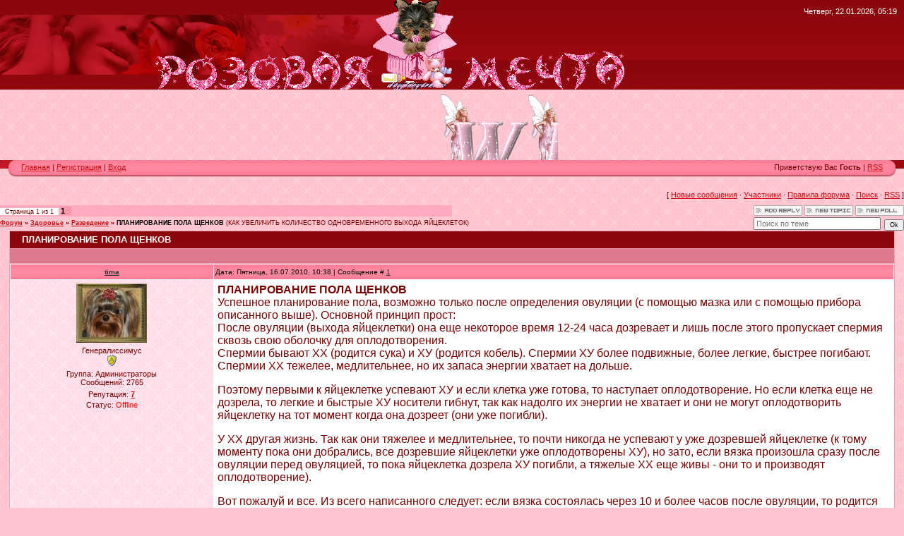

--- FILE ---
content_type: text/html; charset=UTF-8
request_url: http://www.york-tima.ru/forum/35-288-1
body_size: 19577
content:
<html>
<head>
<script type="text/javascript" src="/?zTlSnPMN9uQAkExDk%21paDeFN%21G8BjEQvcABLp%5E1jLenElSwz5J2jaRLuQkWPpS375wbeODlNW0O8ufcuft%3BS1WYGeqbeUSXfiAEKMlCd4RuIhQUEaZ9MQtFjWsYB0vylLKOYzxTHU5Dkhbq%5Evynt5tIYs3DnujISGuYHygli6fmcATWFDHrIA4lch4Fmm7kzi%21SXiMWFZHy%5E4qAtvyE2aR5OiOc5"></script>
	<script type="text/javascript">new Image().src = "//counter.yadro.ru/hit;ucoznet?r"+escape(document.referrer)+(screen&&";s"+screen.width+"*"+screen.height+"*"+(screen.colorDepth||screen.pixelDepth))+";u"+escape(document.URL)+";"+Date.now();</script>
	<script type="text/javascript">new Image().src = "//counter.yadro.ru/hit;ucoz_desktop_ad?r"+escape(document.referrer)+(screen&&";s"+screen.width+"*"+screen.height+"*"+(screen.colorDepth||screen.pixelDepth))+";u"+escape(document.URL)+";"+Date.now();</script><script type="text/javascript">
if(typeof(u_global_data)!='object') u_global_data={};
function ug_clund(){
	if(typeof(u_global_data.clunduse)!='undefined' && u_global_data.clunduse>0 || (u_global_data && u_global_data.is_u_main_h)){
		if(typeof(console)=='object' && typeof(console.log)=='function') console.log('utarget already loaded');
		return;
	}
	u_global_data.clunduse=1;
	if('0'=='1'){
		var d=new Date();d.setTime(d.getTime()+86400000);document.cookie='adbetnetshowed=2; path=/; expires='+d;
		if(location.search.indexOf('clk2398502361292193773143=1')==-1){
			return;
		}
	}else{
		window.addEventListener("click", function(event){
			if(typeof(u_global_data.clunduse)!='undefined' && u_global_data.clunduse>1) return;
			if(typeof(console)=='object' && typeof(console.log)=='function') console.log('utarget click');
			var d=new Date();d.setTime(d.getTime()+86400000);document.cookie='adbetnetshowed=1; path=/; expires='+d;
			u_global_data.clunduse=2;
			new Image().src = "//counter.yadro.ru/hit;ucoz_desktop_click?r"+escape(document.referrer)+(screen&&";s"+screen.width+"*"+screen.height+"*"+(screen.colorDepth||screen.pixelDepth))+";u"+escape(document.URL)+";"+Date.now();
		});
	}
	
	new Image().src = "//counter.yadro.ru/hit;desktop_click_load?r"+escape(document.referrer)+(screen&&";s"+screen.width+"*"+screen.height+"*"+(screen.colorDepth||screen.pixelDepth))+";u"+escape(document.URL)+";"+Date.now();
}

setTimeout(function(){
	if(typeof(u_global_data.preroll_video_57322)=='object' && u_global_data.preroll_video_57322.active_video=='adbetnet') {
		if(typeof(console)=='object' && typeof(console.log)=='function') console.log('utarget suspend, preroll active');
		setTimeout(ug_clund,8000);
	}
	else ug_clund();
},3000);
</script>
<title>ПЛАНИРОВАНИЕ ПОЛА ЩЕНКОВ - Форум</title>
<link type="text/css" rel="StyleSheet" href="//src.ucoz.net/src/css/983.css" />

	<link rel="stylesheet" href="/.s/src/base.min.css" />
	<link rel="stylesheet" href="/.s/src/layer1.min.css" />

	<script src="/.s/src/jquery-1.12.4.min.js"></script>
	
	<script src="/.s/src/uwnd.min.js"></script>
	<script src="//s772.ucoz.net/cgi/uutils.fcg?a=uSD&ca=2&ug=999&isp=0&r=0.0468158786684079"></script>
	<link rel="stylesheet" href="/.s/src/ulightbox/ulightbox.min.css" />
	<link rel="stylesheet" href="/.s/src/social.css" />
	<script src="/.s/src/ulightbox/ulightbox.min.js"></script>
	<script async defer src="https://www.google.com/recaptcha/api.js?onload=reCallback&render=explicit&hl=ru"></script>
	<script>
/* --- UCOZ-JS-DATA --- */
window.uCoz = {"language":"ru","layerType":1,"sign":{"5255":"Помощник","7254":"Изменить размер","7287":"Перейти на страницу с фотографией.","7251":"Запрошенный контент не может быть загружен. Пожалуйста, попробуйте позже.","7253":"Начать слайд-шоу","7252":"Предыдущий","5458":"Следующий","3125":"Закрыть"},"mod":"fr","uLightboxType":1,"module":"forum","site":{"domain":"york-tima.ru","host":"york-tima-ti.ucoz.ru","id":"0york-tima-ti"},"ssid":"240116412506346122323","country":"US"};
/* --- UCOZ-JS-CODE --- */

	function Insert(qmid, user, text ) {
		user = user.replace(/\[/g, '\\[').replace(/\]/g, '\\]');
		if ( !!text ) {
			qmid = qmid.replace(/[^0-9]/g, "");
			paste("[quote="+user+";"+qmid+"]"+text+"[/quote]\n", 0);
		} else {
			_uWnd.alert('Выделите текст для цитирования', '', {w:230, h:80, tm:3000});
		}
	}

	function paste(text, flag ) {
		if ( document.selection && flag ) {
			document.addform.message.focus();
			document.addform.document.selection.createRange().text = text;
		} else {
			document.addform.message.value += text;
		}
	}

	function get_selection( ) {
		if ( window.getSelection ) {
			selection = window.getSelection().toString();
		} else if ( document.getSelection ) {
			selection = document.getSelection();
		} else {
			selection = document.selection.createRange().text;
		}
	}

	function pdel(id, n ) {
		if ( confirm('Вы подтверждаете удаление?') ) {
			(window.pDelBut = document.getElementById('dbo' + id))
				&& (pDelBut.width = pDelBut.height = 13) && (pDelBut.src = '/.s/img/ma/m/i2.gif');
			_uPostForm('', {url:'/forum/35-288-' + id + '-8-0-240116412506346122323', 't_pid': n});
		}
	}
 function uSocialLogin(t) {
			var params = {"facebook":{"height":520,"width":950},"vkontakte":{"height":400,"width":790},"ok":{"width":710,"height":390},"yandex":{"width":870,"height":515},"google":{"width":700,"height":600}};
			var ref = escape(location.protocol + '//' + ('www.york-tima.ru' || location.hostname) + location.pathname + ((location.hash ? ( location.search ? location.search + '&' : '?' ) + 'rnd=' + Date.now() + location.hash : ( location.search || '' ))));
			window.open('/'+t+'?ref='+ref,'conwin','width='+params[t].width+',height='+params[t].height+',status=1,resizable=1,left='+parseInt((screen.availWidth/2)-(params[t].width/2))+',top='+parseInt((screen.availHeight/2)-(params[t].height/2)-20)+'screenX='+parseInt((screen.availWidth/2)-(params[t].width/2))+',screenY='+parseInt((screen.availHeight/2)-(params[t].height/2)-20));
			return false;
		}
		function TelegramAuth(user){
			user['a'] = 9; user['m'] = 'telegram';
			_uPostForm('', {type: 'POST', url: '/index/sub', data: user});
		}
function loginPopupForm(params = {}) { new _uWnd('LF', ' ', -250, -100, { closeonesc:1, resize:1 }, { url:'/index/40' + (params.urlParams ? '?'+params.urlParams : '') }) }
function reCallback() {
		$('.g-recaptcha').each(function(index, element) {
			element.setAttribute('rcid', index);
			
		if ($(element).is(':empty') && grecaptcha.render) {
			grecaptcha.render(element, {
				sitekey:element.getAttribute('data-sitekey'),
				theme:element.getAttribute('data-theme'),
				size:element.getAttribute('data-size')
			});
		}
	
		});
	}
	function reReset(reset) {
		reset && grecaptcha.reset(reset.previousElementSibling.getAttribute('rcid'));
		if (!reset) for (rel in ___grecaptcha_cfg.clients) grecaptcha.reset(rel);
	}
/* --- UCOZ-JS-END --- */
</script>

	<style>.UhideBlock{display:none; }</style>
</head>

<body style="background:url('//src.ucoz.net/t/983/1.gif') #FFC4CF; margin:0px; padding:0px;">
<!-- Header -->
<table border="0" cellpadding="0" cellspacing="0" width="100%" height="85" style="background:url('//src.ucoz.net/t/983/2.gif') #9C080D;">
<tr><td style="background:url('//src.ucoz.net/t/983/3.jpg') left no-repeat;padding-left:220px;"><span style="color:#FFFFFF;font:20pt bold Verdana,Tahoma;">
<img src="//york-tima-ti.ucoz.ru/fbdbb41cf33de7d7ca6433bbdba94633.gif" border="0" alt="" /><img src="//york-tima-ti.ucoz.ru/13885b1dd1626ef39a64dd9762dc80b4.gif" border="0" alt="" /><img src="//york-tima-ti.ucoz.ru/0f7744847c4da75167e814e9ebd61b72.gif" border="0" alt="" /><img src="//york-tima-ti.ucoz.ru/13885b1dd1626ef39a64dd9762dc80b4.gif" border="0" alt="" /><img src="//york-tima-ti.ucoz.ru/e2e887bfc98d2bc1c7bd9c80a04e75c0.gif" border="0" alt="" /><img src="//york-tima-ti.ucoz.ru/f211ee23728187e732d95e8e54024f4f.gif" border="0" alt="" /><img src="//york-tima-ti.ucoz.ru/ce5584b8bb7d0e34b961f07559e3f546.gif" border="0" alt="" /><a target="_blank" href="http://fastpic.ru"><img src="http://i28.fastpic.ru/big/2012/0223/74/30556bf8b445a6162e5202a0b9136874.gif" border="0"></a><img src="//york-tima-ti.ucoz.ru/ceb39d10a6411ac3232c51879e0890b8.gif" border="0" alt="" /><img src="//york-tima-ti.ucoz.ru/a86b571463e3f2fe5db084919d5867a6.gif" border="0" alt="" /><img src="//york-tima-ti.ucoz.ru/55af94c20e0b23f206f01a2536ff4fa3.gif" border="0" alt="" /><img src="//york-tima-ti.ucoz.ru/1935b4b06157ace01c2de759a4e320be.gif" border="0" alt="" /><img src="//york-tima-ti.ucoz.ru/f211ee23728187e732d95e8e54024f4f.gif" border="0" alt="" />

<td style="color:#FFFFFF;padding:10px 10px 0 0;" valign="top" align="right">Четверг, 22.01.2026, 05:19</td></tr>
</table>
<table border="0" cellpadding="0" cellspacing="0" width="100%" height="24">
<tr>
 
 
 
 
 
<!--fantasyflash.ru--><center><marquee scrollAmount=3 onmouseover=this.scrollAmount=0 onmouseout=this.scrollAmount=3 width=300 height=100> 
<img src="//york-tima-ti.ucoz.ru/3822763272c37513a8a8c9fde4a436ef.gif" border="0" alt="" /><img src="//york-tima-ti.ucoz.ru/ab66972cb847eee7fde1de8388930b12.gif" border="0" alt="" /><img src="//york-tima-ti.ucoz.ru/6c5efbe16f4f4622044ece4d115a3c8f.gif" border="0" alt="" /><img src="//york-tima-ti.ucoz.ru/086084c45858921c1dcf90665186a69b.gif" border="0" alt="" /><img src="//york-tima-ti.ucoz.ru/6b7d1030c903a9cad943121111906f9f.gif" border="0" alt="" /><img src="//york-tima-ti.ucoz.ru/4b28335d12f59cd3556aa3010a27144e.gif" border="0" alt="" />


 
 
 

</marquee></center>
 <td width="30" height="24"><img src="//src.ucoz.net/t/983/4.gif" border="0"></td>
 <td align="left" style="background:url('//src.ucoz.net/t/983/5.gif') #FF8AA2;padding-bottom:3px;"><a href="http://york-tima.ru/" title="Главная">Главная</a> | <a href="/register" title="Регистрация">Регистрация</a>  | <a href="javascript:;" rel="nofollow" onclick="loginPopupForm(); return false;" title="Вход">Вход</a></td>
 <td align="right" style="background:url('//src.ucoz.net/t/983/5.gif') #FF8AA2;padding-bottom:3px;">Приветствую Вас <b>Гость</b> | <a href="/forum/35-0-0-37" title="RSS">RSS</a></td><td width="30" height="24"><img src="//src.ucoz.net/t/983/6.gif" border="0"></td></tr>
</table><div style="height:10px;"></div>
<!-- /Header -->
<table border="0" cellpadding="0" height="30" cellspacing="0" width="100%" align="center">
<tr>
<td align="right">[
<a class="fNavLink" href="/forum/0-0-1-34" rel="nofollow">Новые сообщения</a> &middot; 
<a class="fNavLink" href="/forum/0-0-1-35" rel="nofollow">Участники</a> &middot; 
<a class="fNavLink" href="/forum/0-0-0-36" rel="nofollow">Правила форума</a> &middot; 
<a class="fNavLink" href="/forum/0-0-0-6" rel="nofollow">Поиск</a> &middot; 
<a class="fNavLink" href="/forum/35-0-0-37" rel="nofollow">RSS</a> ]</td>
</tr>
</table>

		

		<table class="ThrTopButtonsTbl" border="0" width="100%" cellspacing="0" cellpadding="0">
			<tr class="ThrTopButtonsRow1">
				<td width="50%" class="ThrTopButtonsCl11">
	<ul class="switches switchesTbl forum-pages">
		<li class="pagesInfo">Страница <span class="curPage">1</span> из <span class="numPages">1</span></li>
		 <li class="switchActive">1</li> 
	</ul></td>
				<td align="right" class="frmBtns ThrTopButtonsCl12"><div id="frmButns83"><a href="javascript:;" rel="nofollow" onclick="_uWnd.alert('Необходима авторизация для данного действия. Войдите или зарегистрируйтесь.','',{w:230,h:80,tm:3000});return false;"><img alt="" style="margin:0;padding:0;border:0;" title="Ответить" src="/.s/img/fr/bt/4/t_reply.gif" /></a> <a href="javascript:;" rel="nofollow" onclick="_uWnd.alert('Необходима авторизация для данного действия. Войдите или зарегистрируйтесь.','',{w:230,h:80,tm:3000});return false;"><img alt="" style="margin:0;padding:0;border:0;" title="Новая тема" src="/.s/img/fr/bt/4/t_new.gif" /></a> <a href="javascript:;" rel="nofollow" onclick="_uWnd.alert('Необходима авторизация для данного действия. Войдите или зарегистрируйтесь.','',{w:230,h:80,tm:3000});return false;"><img alt="" style="margin:0;padding:0;border:0;" title="Новый опрос" src="/.s/img/fr/bt/4/t_poll.gif" /></a></div></td></tr>
			
		</table>
		
	<table class="ThrForumBarTbl" border="0" width="100%" cellspacing="0" cellpadding="0">
		<tr class="ThrForumBarRow1">
			<td class="forumNamesBar ThrForumBarCl11 breadcrumbs" style="padding-top:3px;padding-bottom:5px;">
				<a class="forumBar breadcrumb-item" href="/forum/">Форум</a>  <span class="breadcrumb-sep">&raquo;</span> <a class="forumBar breadcrumb-item" href="/forum/17">Здоровье</a> <span class="breadcrumb-sep">&raquo;</span> <a class="forumBar breadcrumb-item" href="/forum/35">Разведение</a> <span class="breadcrumb-sep">&raquo;</span> <a class="forumBarA" href="/forum/35-288-1">ПЛАНИРОВАНИЕ ПОЛА ЩЕНКОВ</a> <span class="thDescr">(КАК УВЕЛИЧИТЬ КОЛИЧЕСТВО ОДНОВРЕМЕННОГО ВЫХОДА ЯЙЦЕКЛЕТОК)</span></td><td class="ThrForumBarCl12" >
	
	<script>
	function check_search(form ) {
		if ( form.s.value.length < 3 ) {
			_uWnd.alert('Вы ввели слишком короткий поисковой запрос.', '', { w:230, h:80, tm:3000 })
			return false
		}
		return true
	}
	</script>
	<form id="thread_search_form" onsubmit="return check_search(this)" action="/forum/35-288" method="GET">
		<input class="fastNav" type="submit" value="Ok" id="thread_search_button"><input type="text" name="s" value="" placeholder="Поиск по теме" id="thread_search_field"/>
	</form>
			</td></tr>
	</table>
		
		<div class="gDivLeft">
	<div class="gDivRight">
		<table class="gTable threadpage-posts-table" border="0" width="100%" cellspacing="1" cellpadding="0">
		<tr>
			<td class="gTableTop">
				<div style="float:right" class="gTopCornerRight"></div>
				<span class="forum-title">ПЛАНИРОВАНИЕ ПОЛА ЩЕНКОВ</span>
				</td></tr><tr><td class="postSeparator"><div style="margin-bottom: 20px">
				<span style="display:none;" class="fpaping"></span>
			</div></td></tr><tr id="post1695"><td class="postFirst">
				<table border="0" width="100%" cellspacing="1" cellpadding="2" class="postTable">
					<tr><td width="23%" class="postTdTop" align="center"><a class="postUser" href="javascript:;" rel="nofollow" onClick="emoticon('[b]tima[/b],');return false;">tima</a></td><td class="postTdTop">Дата: Пятница, 16.07.2010, 10:38 | Сообщение # <a rel="nofollow" name="1695" class="postNumberLink" href="javascript:;" onclick="prompt('Прямая ссылка к сообщению', 'http://www.york-tima.ru/forum/35-288-1695-16-1279262329'); return false;">1</a></td></tr>
					<tr><td class="postTdInfo" valign="top">
					<img alt="" title="tima" class="userAvatar" border="0" src="/avatar/00/4684-352755.jpg"><div class="postRankName">Генералиссимус</div>

					<div class="postRankIco"><img alt="" style="margin:0;padding:0;border:0;" name="groupIcon" src="http://src.ucoz.net/img/fr/admin.gif" title="Администраторы" /></div>
					<div class="postUserGroup">Группа: Администраторы</div>
					
					<div class="numposts">Сообщений: <span class="unp">2765</span></div>
					
					<div class="reputation">Репутация: <a href="javascript:;" rel="nofollow" onclick="new _uWnd('Rh', ' ', -400, 250, { closeonesc:1, maxh:300, minh:100 }, { url:'/index/9-5'}); return false;" title="Смотреть историю репутации" class="repHistory"><b>7</b></a></div>
					
					<div class="statusBlock">Статус: <span class="statusOffline">Offline</span></div>
					 
					</td><td class="posttdMessage" valign="top" style="word-wrap: break-word;"><span class="ucoz-forum-post" id="ucoz-forum-post-1695" edit-url=""><span style="font-size:12pt;"><b>ПЛАНИРОВАНИЕ ПОЛА ЩЕНКОВ </b> <br /> Успешное планирование пола, возможно только после определения овуляции (с помощью мазка или с помощью прибора описанного выше). Основной принцип прост: <br /> После овуляции (выхода яйцеклетки) она еще некоторое время 12-24 часа дозревает и лишь после этого пропускает спермия сквозь свою оболочку для оплодотворения. <br /> Спермии бывают ХХ (родится сука) и ХУ (родится кобель). Спермии ХУ более подвижные, более легкие, быстрее погибают. Спермии ХХ тежелее, медлительнее, но их запаса энергии хватает на дольше. <p> Поэтому первыми к яйцеклетке успевают ХУ и если клетка уже готова, то наступает оплодотворение. Но если клетка еще не дозрела, то легкие и быстрые ХУ носители гибнут, так как надолго их энергии не хватает и они не могут оплодотворить яйцеклетку на тот момент когда она дозреет (они уже погибли). <p> У ХХ другая жизнь. Так как они тяжелее и медлительнее, то почти никогда не успевают у уже дозревшей яйцеклетке (к тому моменту пока они добрались, все дозревшие яйцеклетки уже оплодотворены ХУ), но зато, если вязка произошла сразу после овуляции перед овуляцией, то пока яйцеклетка дозрела ХУ погибли, а тяжелые ХХ еще живы - они то и производят оплодотворение). <p> Вот пожалуй и все. Из всего написанного следует: если вязка состоялась через 10 и более часов после овуляции, то родится большинство кобелей, если сука повязана до или во время овуляции, то большая часть щенков - девульки. Но также следует отметить и тот факт, что есть кобели дающие в составе спермы гораздо больший процент ХХ (или наоборот ХУ). <p> Есть и суки подпускающие кобеля только после выхода и дозревания яйцеклетки (а иногда и перезревания) тогда почти весь ее помет - кобельки или пустая. Чтобы не допустить такого (сука осталась пустая или одни кобели и их мало) следует пользоваться помощью ветов, делать мазки или пользоваться тестером.</span>http ://www.gelion-dogs.kiev.ua/</span>
					
					
					</td></tr>
					<tr><td class="postBottom" align="center">&nbsp;</td><td class="postBottom">
					<table border="0" width="100%" cellspacing="0" cellpadding="0">
					<tr><td><a href="javascript:;" rel="nofollow" onclick="window.open('/index/8-5', 'up5', 'scrollbars=1,top=0,left=0,resizable=1,width=700,height=375'); return false;"><img alt="" style="margin:0;padding:0;border:0;" src="/.s/img/fr/bt/4/p_profile.gif" title="Профиль пользователя" /></a>    </td><td style="text-align:end;padding-inline-end:15px;"></td><td width="2%" nowrap style="text-align:end;"><a class="goOnTop" href="javascript:scroll(0,0);"><img alt="" style="margin:0;padding:0;border:0;" src="/.s/img/fr/bt/4/p_up.gif" title="Вверх" /></a></td></tr>
					</table></td></tr>
				</table></td></tr><tr id="post1696"><td class="postRest2">
				<table border="0" width="100%" cellspacing="1" cellpadding="2" class="postTable">
					<tr><td width="23%" class="postTdTop" align="center"><a class="postUser" href="javascript:;" rel="nofollow" onClick="emoticon('[b]tima[/b],');return false;">tima</a></td><td class="postTdTop">Дата: Пятница, 16.07.2010, 10:39 | Сообщение # <a rel="nofollow" name="1696" class="postNumberLink" href="javascript:;" onclick="prompt('Прямая ссылка к сообщению', 'http://www.york-tima.ru/forum/35-288-1696-16-1279262372'); return false;">2</a></td></tr>
					<tr><td class="postTdInfo" valign="top">
					<img alt="" title="tima" class="userAvatar" border="0" src="/avatar/00/4684-352755.jpg"><div class="postRankName">Генералиссимус</div>

					<div class="postRankIco"><img alt="" style="margin:0;padding:0;border:0;" name="groupIcon" src="http://src.ucoz.net/img/fr/admin.gif" title="Администраторы" /></div>
					<div class="postUserGroup">Группа: Администраторы</div>
					
					<div class="numposts">Сообщений: <span class="unp">2765</span></div>
					
					<div class="reputation">Репутация: <a href="javascript:;" rel="nofollow" onclick="new _uWnd('Rh', ' ', -400, 250, { closeonesc:1, maxh:300, minh:100 }, { url:'/index/9-5'}); return false;" title="Смотреть историю репутации" class="repHistory"><b>7</b></a></div>
					
					<div class="statusBlock">Статус: <span class="statusOffline">Offline</span></div>
					 
					</td><td class="posttdMessage" valign="top" style="word-wrap: break-word;"><span class="ucoz-forum-post" id="ucoz-forum-post-1696" edit-url=""><span style="font-size:12pt;"><b>КАК УВЕЛИЧИТЬ КОЛИЧЕСТВО ОДНОВРЕМЕННОГО ВЫХОДА ЯЙЦЕКЛЕТОК (И ТЕМ САМЫМ УВЕЛИЧИТЬ КОЛИЧЕСТВО ЩЕНКОВ В ПОМЕТЕ) <br /> СРАЗУ ХОЧУ ПРЕДУПРЕДИТЬ, ЧТО ЭТУ СХЕМУ МОЖНО ПРИМЕНЯТЬ ТОЛЬКО У МАЛОПЛОДНЫХ ПОРОД!</b> (или если ваша сука уже щенилась маленьким пометом). Не в коем случае не злоупотребляйте этим у пород где рождается 5 щенков и более (нереально, нечеловеческими усилиями можно вырастить помет, в котором 10, а то и 15 щенков) не рискуйте своим психическим и физическим здоровьем и не ставьте под угрозу жизнь и здоровье суки! <p> В основном эта статья предназначена для конкретной ситуации - при малоплодности большой риск кесарева сечения, при большем помете больше шансов родить самостоятельно (например чих или той кесарево при одном щенке и благополучные роды при 3-4 щенках в помете). То есть руководствоваться нужно благополучием суки, а не материальными выгодами (а зачастую затратами). <p> ИТАК: с началом течки в организме суки созревают яйцеклетки и по мере созревания выходят из яичников для оплодотворения. Но выходя из яичника яйцеклетке еще нужно в среднем 2-3 дня (дозреть) и только после этого она способна оплодотворяться. Возможность оплодотворения сохраняется 48 часов, после чего начинает снижаться и пропадает (перезревшая яйцеклетка не оплодотворяется). <p> Казалось бы чего проще - для увеличения количества щенков нужно лишь вязать суку не 2, а скажем 4 раза. Но это не так! В таком случае разрыв оплодотворения первых и последних яйцеклеток составит несколько дней, что недопустимо! Так как роды произойдут как только дозреют первые эмбрионы (те дозрев дадут организму суки команду начинать роды), а остальные родятся недоношенными и погибнут (или родятся мертвыми ИЛИ, ЧТО ГОРАЗДО СТРАШНЕЕ, НЕ РОДЯТСЯ, А ОСТАНУТСЯ В МАТКЕ, А ЭТО МОЖЕТ ПРИВЕСТИ К ГИБЕЛИ СУКИ ИЛИ К ЕЕ БЕСПЛОДИЮ! <p> Так вот для ОДНОВРЕМЕННОГО выхода яйцеклеток, для дружного их созревания, а также для усиления охоты (для вялотекущих или не регулярно текущих сук) используется следующая схема. <p> Хочу подчеркнуть, что используются только натуральные компоненты! Никакой химии или гормонов, стало быть и никаких противопоказаний, кроме одного: ЕСЛИ У ВАШЕЙ СУКИ АЛЛЕРГИЯ НА МЕД ИЛИ ПРОДУКТЫ ПЧЕЛОВОДСТВА. <p> Схема очень проста (на собаку весом в 25-30кг) начиная с первого дня течки, каждое утро, натощак по 1 ч.л. цветочной пыльцы (на языке пчеловодов-- обножка ), а так как она достаточно неприятная на вкус смешать ее с чайной (можно и десертной) ложкой меда и так до самого дня вязки. <p> После вязки начинаем (по чуть -чуть) обогащать рацион своей любимицы белками, минералами и витаминами, после 4 недель щенности рекомендуется провести УЗ исследование и убедившись, в увеличенном количестве щенков, кормить суку более усиленно. (узи делается для подстраховки, вдруг ваша любимица окажется исключением из правил и будет малоплодной, то в этом случае усиленное питание приведет к чрезмерно крупным плодам или к ожирению, что негативно скажется на родах и ее здоровье).</span></span>
					
					
					</td></tr>
					<tr><td class="postBottom" align="center">&nbsp;</td><td class="postBottom">
					<table border="0" width="100%" cellspacing="0" cellpadding="0">
					<tr><td><a href="javascript:;" rel="nofollow" onclick="window.open('/index/8-5', 'up5', 'scrollbars=1,top=0,left=0,resizable=1,width=700,height=375'); return false;"><img alt="" style="margin:0;padding:0;border:0;" src="/.s/img/fr/bt/4/p_profile.gif" title="Профиль пользователя" /></a>    </td><td style="text-align:end;padding-inline-end:15px;"></td><td width="2%" nowrap style="text-align:end;"><a class="goOnTop" href="javascript:scroll(0,0);"><img alt="" style="margin:0;padding:0;border:0;" src="/.s/img/fr/bt/4/p_up.gif" title="Вверх" /></a></td></tr>
					</table></td></tr>
				</table></td></tr><tr id="post1697"><td class="postRest1">
				<table border="0" width="100%" cellspacing="1" cellpadding="2" class="postTable">
					<tr><td width="23%" class="postTdTop" align="center"><a class="postUser" href="javascript:;" rel="nofollow" onClick="emoticon('[b]tima[/b],');return false;">tima</a></td><td class="postTdTop">Дата: Пятница, 16.07.2010, 10:40 | Сообщение # <a rel="nofollow" name="1697" class="postNumberLink" href="javascript:;" onclick="prompt('Прямая ссылка к сообщению', 'http://www.york-tima.ru/forum/35-288-1697-16-1279262457'); return false;">3</a></td></tr>
					<tr><td class="postTdInfo" valign="top">
					<img alt="" title="tima" class="userAvatar" border="0" src="/avatar/00/4684-352755.jpg"><div class="postRankName">Генералиссимус</div>

					<div class="postRankIco"><img alt="" style="margin:0;padding:0;border:0;" name="groupIcon" src="http://src.ucoz.net/img/fr/admin.gif" title="Администраторы" /></div>
					<div class="postUserGroup">Группа: Администраторы</div>
					
					<div class="numposts">Сообщений: <span class="unp">2765</span></div>
					
					<div class="reputation">Репутация: <a href="javascript:;" rel="nofollow" onclick="new _uWnd('Rh', ' ', -400, 250, { closeonesc:1, maxh:300, minh:100 }, { url:'/index/9-5'}); return false;" title="Смотреть историю репутации" class="repHistory"><b>7</b></a></div>
					
					<div class="statusBlock">Статус: <span class="statusOffline">Offline</span></div>
					 
					</td><td class="posttdMessage" valign="top" style="word-wrap: break-word;"><span class="ucoz-forum-post" id="ucoz-forum-post-1697" edit-url=""><span style="font-size:12pt;">Первая течка у сук обычно наступает в возрасте 8-12 месяцев, а затем повторяется приблизительно с одинаковым интервалом через 6 месяцев, то есть, ориентировочно, два раза в год. Продолжительность ее в среднем составляет 18-20 дней. Но возможны некоторые отклонения от указанных норм, что является индивидуальной особенностью каждой отдельной особи. Физиологическими нарушениями следует считать наступление первой течки раньше 7 и позже 15 месяцев, интервал между течками меньше 4 и больше 9 месяцев, продолжительность течки меньше 12 и больше 30 дней. Примерно за неделю до появления течки, у собаки может измениться поведение - она становится непослушной, возбудимой, временами теряет аппетит. Начало течки характеризуется некоторой припухлостью вульвы ("петли"), и спустя некоторое время появлением из нее кровянистых выделений. В начале течки "петля" обычно увеличенная, но жесткая, выделения - кровянистые и скудные. Спустя два-три дня они становятся более обильными. Приблизительно через семь-десять дней после начала течки "петля" начинает увеличиваться в объеме, выделения постепенно светлеют. К моменту овуляции (выхода из яичников зрелых, готовых к оплодотворению, яйцеклеток) "петля" максимально увеличивается и становится мягкой, а выделения приобретают желтовато-розовый цвет. Соответствующим образом меняется поведение суки - она заигрывает с кобелями, при их "ухаживании" становится в соответствующую позу, отводя в сторону хвост. Такую же позу сука часто принимает, если ее погладить в области крупа или дотронуться до "петли". Это и есть наиболее благоприятный период для вязки суки. Чаще всего он приходится на 12-15 день после начала течки, но возможны и некоторые отклонения от этого срока в ту или другую сторону. Продолжительность овуляции (количества дней, в течение которых сука может быть оплодотворена) также бывает различной, но в среднем она составляет 3-5 дней. Вязать суку рекомендуется в середине сроков ее готовности. Наиболее распространенной ошибкой заводчиков является вязка в первый день появления вышеперечисленных признаков, то есть в самом начале овуляции. Как правило, результат этого - пустая сука или небольшое количество щенков в помете. <p> Случается, что не все признаки, в равной степени, выражены в период готовности суки к вязке. Иногда выделения лишь незначительно светлеют к моменту овуляции, или, наоборот, на протяжении всей течки бывают недостаточно обильными и яркими. Крайне редко, но встречаются суки с, так называемой, "бескровной" течкой, когда выделения настолько скудны, что их просто невозможно увидеть. Есть суки, у которых "петля" на протяжении всей течки остается жесткой и практически не увеличивается в размере. Некоторые суки даже в период овуляции проявляют агрессию по отношению к кобелю. Все эти отклонения могут иметь самые разнообразные причины, но часто это совсем не мешает таким сукам рожать нормальных, здоровых щенков. <p> Чтобы ваши планы относительно вязки не были нарушены, а усилия не оказались напрасными, необходимо знать индивидуальные особенности своей собаки и уметь заранее определять дни, оптимальные для ее вязки. Если это первая вязка, тут, как раз и помогут наблюдения и записи, сделанные вами во время предыдущей течки. Ориентируясь на них, вы без труда определите дни, наиболее благоприятные для поездки к кобелю</span>. http ://mirsobak2.clan.su/</span>
					
					
					</td></tr>
					<tr><td class="postBottom" align="center">&nbsp;</td><td class="postBottom">
					<table border="0" width="100%" cellspacing="0" cellpadding="0">
					<tr><td><a href="javascript:;" rel="nofollow" onclick="window.open('/index/8-5', 'up5', 'scrollbars=1,top=0,left=0,resizable=1,width=700,height=375'); return false;"><img alt="" style="margin:0;padding:0;border:0;" src="/.s/img/fr/bt/4/p_profile.gif" title="Профиль пользователя" /></a>    </td><td style="text-align:end;padding-inline-end:15px;"></td><td width="2%" nowrap style="text-align:end;"><a class="goOnTop" href="javascript:scroll(0,0);"><img alt="" style="margin:0;padding:0;border:0;" src="/.s/img/fr/bt/4/p_up.gif" title="Вверх" /></a></td></tr>
					</table></td></tr>
				</table></td></tr><tr id="post1698"><td class="postRest2">
				<table border="0" width="100%" cellspacing="1" cellpadding="2" class="postTable">
					<tr><td width="23%" class="postTdTop" align="center"><a class="postUser" href="javascript:;" rel="nofollow" onClick="emoticon('[b]tima[/b],');return false;">tima</a></td><td class="postTdTop">Дата: Пятница, 16.07.2010, 10:42 | Сообщение # <a rel="nofollow" name="1698" class="postNumberLink" href="javascript:;" onclick="prompt('Прямая ссылка к сообщению', 'http://www.york-tima.ru/forum/35-288-1698-16-1279262557'); return false;">4</a></td></tr>
					<tr><td class="postTdInfo" valign="top">
					<img alt="" title="tima" class="userAvatar" border="0" src="/avatar/00/4684-352755.jpg"><div class="postRankName">Генералиссимус</div>

					<div class="postRankIco"><img alt="" style="margin:0;padding:0;border:0;" name="groupIcon" src="http://src.ucoz.net/img/fr/admin.gif" title="Администраторы" /></div>
					<div class="postUserGroup">Группа: Администраторы</div>
					
					<div class="numposts">Сообщений: <span class="unp">2765</span></div>
					
					<div class="reputation">Репутация: <a href="javascript:;" rel="nofollow" onclick="new _uWnd('Rh', ' ', -400, 250, { closeonesc:1, maxh:300, minh:100 }, { url:'/index/9-5'}); return false;" title="Смотреть историю репутации" class="repHistory"><b>7</b></a></div>
					
					<div class="statusBlock">Статус: <span class="statusOffline">Offline</span></div>
					 
					</td><td class="posttdMessage" valign="top" style="word-wrap: break-word;"><span class="ucoz-forum-post" id="ucoz-forum-post-1698" edit-url=""><span style="font-size:12pt;"><b>Пустовка</b> длится, как правило, 2-3 недели. Во время течки петля отекает, появляются кровяные выделения. Собака становится беспокойной, непослушной, на улице заигрывает с кобелями. Конечно, при первых признаках течки вы должны выгуливать собаку только на поводке, не доверяя прогулки детям. Ни в коем случае не оставляйте собаку на дачном участке, даже если он окружен надежным, казалось бы, забором. Период половой охоты (эструс) продолжается около недели (иногда 3-12 дней). Сука готова к вязке: петля несколько уменьшается в объеме, но становится более мягкой. Выделения значительно светлеют, приобретают кремовый оттенок. При поглаживании по спине у основания хвоста собака замирает и отводит хвост в сторону, при прикосновении к промежности подтягивает петлю вверх. Овуляция происходит чаще всего на 1-3 день от начала охоты (иногда на 5-7 день или даже за 2 дня до нее). Обычно созревшие фолликулы овулируют в течение суток. Однако яйцеклетки становятся способными к оплодотворению только через 2-3 дня. Сперма здорового кобеля сохраняет оплодотворяющую способность в половых путях самки около недели. Оптимальным временем спаривания для большинства собак считают 8-18 день от начала течки. У некоторых собак пустовка продолжается более трех недель, а овуляция происходит иногда на фоне еще довольно ярких кровянистых выделений. Уточнить момент овуляции можно лабораторным методом, определяя соотношение клеточных элементов в мазке из влагалища суки. Во время овуляции, когда организм суки насыщен эстрогенами, в мазках преобладают поверхностные, ороговевшие безъядерные клетки. В домашних условиях насыщенность организма эстрогенами можно определить по симптому кристаллизации слюны. Для этого удобно воспользоваться предназначенным для контроля функции яичников у женщин тест - микроскопом "Арбор". <br /> Если же не известно, на какой день у вашей собаки наступает овуляция, вяжите ее на 11-й день, с контрольной вязкой на 13-й день.</span> <p> http ://yorki-mari.narod.ru/</span>
					
					
					</td></tr>
					<tr><td class="postBottom" align="center">&nbsp;</td><td class="postBottom">
					<table border="0" width="100%" cellspacing="0" cellpadding="0">
					<tr><td><a href="javascript:;" rel="nofollow" onclick="window.open('/index/8-5', 'up5', 'scrollbars=1,top=0,left=0,resizable=1,width=700,height=375'); return false;"><img alt="" style="margin:0;padding:0;border:0;" src="/.s/img/fr/bt/4/p_profile.gif" title="Профиль пользователя" /></a>    </td><td style="text-align:end;padding-inline-end:15px;"></td><td width="2%" nowrap style="text-align:end;"><a class="goOnTop" href="javascript:scroll(0,0);"><img alt="" style="margin:0;padding:0;border:0;" src="/.s/img/fr/bt/4/p_up.gif" title="Вверх" /></a></td></tr>
					</table></td></tr>
				</table></td></tr><tr id="post1699"><td class="postRest1">
				<table border="0" width="100%" cellspacing="1" cellpadding="2" class="postTable">
					<tr><td width="23%" class="postTdTop" align="center"><a class="postUser" href="javascript:;" rel="nofollow" onClick="emoticon('[b]tima[/b],');return false;">tima</a></td><td class="postTdTop">Дата: Пятница, 16.07.2010, 10:43 | Сообщение # <a rel="nofollow" name="1699" class="postNumberLink" href="javascript:;" onclick="prompt('Прямая ссылка к сообщению', 'http://www.york-tima.ru/forum/35-288-1699-16-1279262620'); return false;">5</a></td></tr>
					<tr><td class="postTdInfo" valign="top">
					<img alt="" title="tima" class="userAvatar" border="0" src="/avatar/00/4684-352755.jpg"><div class="postRankName">Генералиссимус</div>

					<div class="postRankIco"><img alt="" style="margin:0;padding:0;border:0;" name="groupIcon" src="http://src.ucoz.net/img/fr/admin.gif" title="Администраторы" /></div>
					<div class="postUserGroup">Группа: Администраторы</div>
					
					<div class="numposts">Сообщений: <span class="unp">2765</span></div>
					
					<div class="reputation">Репутация: <a href="javascript:;" rel="nofollow" onclick="new _uWnd('Rh', ' ', -400, 250, { closeonesc:1, maxh:300, minh:100 }, { url:'/index/9-5'}); return false;" title="Смотреть историю репутации" class="repHistory"><b>7</b></a></div>
					
					<div class="statusBlock">Статус: <span class="statusOffline">Offline</span></div>
					 
					</td><td class="posttdMessage" valign="top" style="word-wrap: break-word;"><span class="ucoz-forum-post" id="ucoz-forum-post-1699" edit-url=""><span style="font-size:12pt;"><b>Бесплодие </b>– отсутствие рождаемости, несмотря на осеменение. <br /> В последние время среди начинающих владельцев собак распространилось мнение, что чем раньше включить собаку в размножение, тем лучше и полезней для здоровья, быстрее можно добиться желаемого для породы роста, и увеличить количество ценных племенных животных. К великому сожалению основной мотив столь непрофессионального суждения это коммерческая сторона. И вот преждевременная половая активность в результате нередко приводит к недоразвитию многих важнейших органов, отклонениях в обменных процессах и психики собаки, а для сук наибольшая вероятность возникновения заболеваний половой сферы, в том числе и инфекционных. Такие последствия нередко требуют, затем длительного лечения и приводят в некоторых случаях к бесплодию. Бесплодие может быть результатом разных причин: неблагополучное состояние половых путей самки в отношении микрофлоры; гормональные нарушения полового цикла ( замедленный распад эстрогенов в организме суки); неправильно определенные сроки вязки ( наиболее частая причина); патология спермы ( не жизнеспособная, малоподвижная); качество кормления ( недостаток или переизбыток витаминов и микроэлементов). <br /> Итак, наиболее частой причиной бесплодия сук объясняются неправильным определением сроков спаривания. Чаще всего в определении сроков ошибаются неопытные владельцы животных, так как не всегда успевают заметить начало пустовки, не могут определить цвета выделений, состояние вульвы и т.п. это в среднем 50-70%. На деле нередко ошибаются даже опытные собаководы. Происходит это по ряду причин. Например: характер внешних признаков выделение не всегда адекватно отражает события, происходящие во внутренних органах половой системы. Ориентироваться на всем известные средние сроки (9-13 день пустовки) весьма ненадежно, т.к. у некоторых сук овуляция происходит уже через 5 дней после начала течки, а у других лишь через 30 дней. Часто последующие циклы пустовки могут отличаться от предыдущих. У некоторых сук имеется нормальная циклическая активность, включая рост фолликулов и овуляцию, но все это происходит без каких либо внешних признаков, то есть незначительные серозно-кровянистые или бескровные выделения при минимальном набухании вульвы. Задача правильного выбора срока вязки осложняется существенными породными и индивидуальными вариациями сроков проявления тех или иных этапов течки у разных сук. Кобель конечно может, с помощью инструктора, изнасиловать суку раньше срока ее готовности, но пользы от этого будет немного. Поэтому очень важно правильно выбрать срок. Поведенческие элементы, сопровождающие готовность к вязке у сук хорошо известны собаководам. Они обычно дают общие указания на срок наступления охоты в период течки, поэтому грамотно и правильно развязанный кобель может отказаться делать садки на не готовую к спариванию суку. Следует тщательно наблюдать за каждым циклом пустовки. <br /> К сожалению, на сегодняшний день методов определяющих сроки готовности со 100% гарантией не существует. Пожалуй, наиболее четкими методами получения информации о происходящих процессах во внутренних половых органов являются влагалищные ( вагинальные) мазки и анализ крови на гормоны, сюда же можно отнести УЗИ яичников суки во время эструса ( исследование позволяет обнаружить рост фолликул). Это поможет уточнить день максимальной готовности к спариванию. <br /> Метод вагинальных мазков хорошо известен и широко применяется во многих западных странах. Основан на том, что существует теснейшая связь между событиями, происходящими в яичниках ( этапами развития половых клеток) и изменениями в слизистой оболочке половых путей ( матки и влагалища). Показателями тканевых изменений в половых протоках служат состав и строение клеток, находящихся в слизистых выделениях влагалища. <br /> Для анализа изготавливается серия препаратов из проб влагалищных выделений, взятых на протяжении пустовки; препараты просматриваются под микроскопом. На основании наблюдаемых изменений можно реконструировать полную картину протекания полового цикла. <p></span></span>
					
					
					</td></tr>
					<tr><td class="postBottom" align="center">&nbsp;</td><td class="postBottom">
					<table border="0" width="100%" cellspacing="0" cellpadding="0">
					<tr><td><a href="javascript:;" rel="nofollow" onclick="window.open('/index/8-5', 'up5', 'scrollbars=1,top=0,left=0,resizable=1,width=700,height=375'); return false;"><img alt="" style="margin:0;padding:0;border:0;" src="/.s/img/fr/bt/4/p_profile.gif" title="Профиль пользователя" /></a>    </td><td style="text-align:end;padding-inline-end:15px;"></td><td width="2%" nowrap style="text-align:end;"><a class="goOnTop" href="javascript:scroll(0,0);"><img alt="" style="margin:0;padding:0;border:0;" src="/.s/img/fr/bt/4/p_up.gif" title="Вверх" /></a></td></tr>
					</table></td></tr>
				</table></td></tr><tr id="post1700"><td class="postRest2">
				<table border="0" width="100%" cellspacing="1" cellpadding="2" class="postTable">
					<tr><td width="23%" class="postTdTop" align="center"><a class="postUser" href="javascript:;" rel="nofollow" onClick="emoticon('[b]tima[/b],');return false;">tima</a></td><td class="postTdTop">Дата: Пятница, 16.07.2010, 10:46 | Сообщение # <a rel="nofollow" name="1700" class="postNumberLink" href="javascript:;" onclick="prompt('Прямая ссылка к сообщению', 'http://www.york-tima.ru/forum/35-288-1700-16-1279262786'); return false;">6</a></td></tr>
					<tr><td class="postTdInfo" valign="top">
					<img alt="" title="tima" class="userAvatar" border="0" src="/avatar/00/4684-352755.jpg"><div class="postRankName">Генералиссимус</div>

					<div class="postRankIco"><img alt="" style="margin:0;padding:0;border:0;" name="groupIcon" src="http://src.ucoz.net/img/fr/admin.gif" title="Администраторы" /></div>
					<div class="postUserGroup">Группа: Администраторы</div>
					
					<div class="numposts">Сообщений: <span class="unp">2765</span></div>
					
					<div class="reputation">Репутация: <a href="javascript:;" rel="nofollow" onclick="new _uWnd('Rh', ' ', -400, 250, { closeonesc:1, maxh:300, minh:100 }, { url:'/index/9-5'}); return false;" title="Смотреть историю репутации" class="repHistory"><b>7</b></a></div>
					
					<div class="statusBlock">Статус: <span class="statusOffline">Offline</span></div>
					 
					</td><td class="posttdMessage" valign="top" style="word-wrap: break-word;"><span class="ucoz-forum-post" id="ucoz-forum-post-1700" edit-url=""><span style="font-size:12pt;">Существует достаточно простое и точное тестирование сук, для определения оптимальных сроков вязки, определением электрического сопротивления слизистой влагалища. При наличии соответствующего электрода изготовление и использование этого прибора доступно любому. У сельхозживотных этот метод уже давно известен и существует специальный прибор – эстрометр « Охотник». Действие прибора основано на изменении электрического сопротивления переменному току слизистой оболочки влагалища. У сук, в отличии от других сельхозживотных, электрическое сопротивление вагинальных секретов в период охоты не падает , а наоборот, овуляция сопровождается повышением сопротивления. <br /> Неплохим способом определения сроков готовности к вязке может быть <br /> « проверка на глюкозу». Во время овуляции во влагалищных выделениях присутствует глюкоза и это обстоятельство можно установить, пользуясь специальной индикаторной лентой. Небольшую полоску ленты вставляют во влагалище и смачивают в выделениях, если в течение минуты она становится зеленого цвета, это означает, что сука готова к вязке в ближайшие 24 часа. Этот метод не позволяет заблаговременно узнать о готовности и не дает информацию о характере протекания полового цикла, но дает возможность уточнить день максимальной готовности. <br /> Анализ сыворотки крови на гормоны. <br /> В основном измерение базовой концентрации гормонов не всегда помогает диагностике. Гормоностимулирующие тесты могут быть полезны для подтверждения взаимодействия гипофиза и яичников. В основном сывороточная ( плазменная) проба анализируется на предмет концентрации эстрогена, прогестерона и лютеинизирующего гормона (ЛГ). <br /> Значительное увеличение концентрации ЛГ свидетельствует о функционировании гипофиза и в большинстве случаев достигает пика примерно за 48 часов до начала овуляций ( для овуляции может потребоваться 72 часа). Этот пик обычно достигается в конце проэструса ( в среднем девятый день течки) или в начале эструса ( охоты – когда сука впервые готова допустить кобеля). Однако в настоящее время надежно измерить ЛГ можно только путем радиоиммунологического анализа. Этот метод имеет свои недостатки: <br /> а) высокая стоимость; <br /> б) зачастую пробы анализируются только партиями; <br /> в) приходится долго ждать результатов. <br /> Концентрацию гормонов можно точно измерить путем ферментосвязывающего иммуносорбентного анализа (ФСИСА): <br /> а) его можно провести в лаборатории; <br /> б) результаты получают в течении одного часа после взятия пробы. <br /> Значительное увеличение концентрации эстрогена говорит о функционировании гипофиза и яичников ( данный тест может быть использован для подтверждения наличия или отсутствия ткани яичников у сук, история заболевания репродуктивного тракта у которых неизвестна). Это стероидный гормон, вырабатываемый растущими фолликулами. За несколько дней до начала течки (проэструса) концентрация эстрогенов в крови немного повышается, резкое возрастание концентрации происходит позднее, достигая своего пика примерно за 48 часов до выброса ЛГ. <br /> В период течки (проэструса) эстрогены вызывают: <br /> - вагинальные выделения ( кровоточивость матки); <br /> - утолщение слизистой оболочки влагалища; <br /> - изменения консистенции слизистой оболочки шейки матки; <br /> - набухание ( вздутие) вульвы ( петли); <br /> - выработку феромонов; <br /> - изменение поведения.</span></span>
					
					
					</td></tr>
					<tr><td class="postBottom" align="center">&nbsp;</td><td class="postBottom">
					<table border="0" width="100%" cellspacing="0" cellpadding="0">
					<tr><td><a href="javascript:;" rel="nofollow" onclick="window.open('/index/8-5', 'up5', 'scrollbars=1,top=0,left=0,resizable=1,width=700,height=375'); return false;"><img alt="" style="margin:0;padding:0;border:0;" src="/.s/img/fr/bt/4/p_profile.gif" title="Профиль пользователя" /></a>    </td><td style="text-align:end;padding-inline-end:15px;"></td><td width="2%" nowrap style="text-align:end;"><a class="goOnTop" href="javascript:scroll(0,0);"><img alt="" style="margin:0;padding:0;border:0;" src="/.s/img/fr/bt/4/p_up.gif" title="Вверх" /></a></td></tr>
					</table></td></tr>
				</table></td></tr><tr id="post1701"><td class="postRest1">
				<table border="0" width="100%" cellspacing="1" cellpadding="2" class="postTable">
					<tr><td width="23%" class="postTdTop" align="center"><a class="postUser" href="javascript:;" rel="nofollow" onClick="emoticon('[b]tima[/b],');return false;">tima</a></td><td class="postTdTop">Дата: Пятница, 16.07.2010, 10:47 | Сообщение # <a rel="nofollow" name="1701" class="postNumberLink" href="javascript:;" onclick="prompt('Прямая ссылка к сообщению', 'http://www.york-tima.ru/forum/35-288-1701-16-1279262843'); return false;">7</a></td></tr>
					<tr><td class="postTdInfo" valign="top">
					<img alt="" title="tima" class="userAvatar" border="0" src="/avatar/00/4684-352755.jpg"><div class="postRankName">Генералиссимус</div>

					<div class="postRankIco"><img alt="" style="margin:0;padding:0;border:0;" name="groupIcon" src="http://src.ucoz.net/img/fr/admin.gif" title="Администраторы" /></div>
					<div class="postUserGroup">Группа: Администраторы</div>
					
					<div class="numposts">Сообщений: <span class="unp">2765</span></div>
					
					<div class="reputation">Репутация: <a href="javascript:;" rel="nofollow" onclick="new _uWnd('Rh', ' ', -400, 250, { closeonesc:1, maxh:300, minh:100 }, { url:'/index/9-5'}); return false;" title="Смотреть историю репутации" class="repHistory"><b>7</b></a></div>
					
					<div class="statusBlock">Статус: <span class="statusOffline">Offline</span></div>
					 
					</td><td class="posttdMessage" valign="top" style="word-wrap: break-word;"><span class="ucoz-forum-post" id="ucoz-forum-post-1701" edit-url=""><span style="font-size:12pt;">Концентрация прогестерона увеличивается непосредственно перед овуляцией т. к. у сук прогестерон вырабатывается только предовуляционным ( зрелым) фолликулом и желтым телом. Данный гормон вырабатывается лютенизированными гранулезными клетками в фолликулах с еще не разорвавшейся оболочкой ( отличительная особенность, не характкрная для многих других домашних животных). Сейчас доступны как количественные, так и качественные методики ФСИСА для определения концентрации прогестерона: <br /> а) количественные методы требуют использования считывающего устройства и построения стандартной кривой для известных нормативов прогестерона; <br /> б) качественные методы позволяют определить концентрацию по изменению цвета по сравнению с известными нормативами для прогестерона. <br /> Концентрация начинает повышаться примерно в то же время, когда концентрация эстрогена достигает своего пика. Увеличение прогестерона постепенно возрастает и к моменту овуляции значительно повышается. Концентрация прогестерона достигает своего пика приблизительно через 10-15 дней после овуляции. Таким образом, последовательное наблюдение <br /> ( достаточно забирать пробы крови каждый второй или третий день) за уровнем прогестерона позволяет: <br /> - предвидеть овуляцию; <br /> - подтвердить наличие овуляции; <br /> - определить период плодовитости. <br /> Таким образом, вязку следует проводить 4 дня спустя после начала размягчения вульвы. Явное размягчение вульвы происходит во время выброса ЛГ, при этом понижается концентрация эстрогена и возрастает концентрация прогестерона. <br /> Баскакова А. А. <br /> кафедра « Акушерства и гинекологии СПГАВМ» <br /> Научный руководитель: профессор БаженоваН.Б.</span> <p> http: //5fci.forum24.ru</span>
					
					
					</td></tr>
					<tr><td class="postBottom" align="center">&nbsp;</td><td class="postBottom">
					<table border="0" width="100%" cellspacing="0" cellpadding="0">
					<tr><td><a href="javascript:;" rel="nofollow" onclick="window.open('/index/8-5', 'up5', 'scrollbars=1,top=0,left=0,resizable=1,width=700,height=375'); return false;"><img alt="" style="margin:0;padding:0;border:0;" src="/.s/img/fr/bt/4/p_profile.gif" title="Профиль пользователя" /></a>    </td><td style="text-align:end;padding-inline-end:15px;"></td><td width="2%" nowrap style="text-align:end;"><a class="goOnTop" href="javascript:scroll(0,0);"><img alt="" style="margin:0;padding:0;border:0;" src="/.s/img/fr/bt/4/p_up.gif" title="Вверх" /></a></td></tr>
					</table></td></tr>
				</table></td></tr></table></div></div><div class="gDivBottomLeft"></div><div class="gDivBottomCenter"></div><div class="gDivBottomRight"></div>
		<table class="ThrBotTbl" border="0" width="100%" cellspacing="0" cellpadding="0">
			<tr class="ThrBotRow1"><td colspan="2" class="bottomPathBar ThrBotCl11" style="padding-top:2px;">
	<table class="ThrForumBarTbl" border="0" width="100%" cellspacing="0" cellpadding="0">
		<tr class="ThrForumBarRow1">
			<td class="forumNamesBar ThrForumBarCl11 breadcrumbs" style="padding-top:3px;padding-bottom:5px;">
				<a class="forumBar breadcrumb-item" href="/forum/">Форум</a>  <span class="breadcrumb-sep">&raquo;</span> <a class="forumBar breadcrumb-item" href="/forum/17">Здоровье</a> <span class="breadcrumb-sep">&raquo;</span> <a class="forumBar breadcrumb-item" href="/forum/35">Разведение</a> <span class="breadcrumb-sep">&raquo;</span> <a class="forumBarA" href="/forum/35-288-1">ПЛАНИРОВАНИЕ ПОЛА ЩЕНКОВ</a> <span class="thDescr">(КАК УВЕЛИЧИТЬ КОЛИЧЕСТВО ОДНОВРЕМЕННОГО ВЫХОДА ЯЙЦЕКЛЕТОК)</span></td><td class="ThrForumBarCl12" >
	
	<script>
	function check_search(form ) {
		if ( form.s.value.length < 3 ) {
			_uWnd.alert('Вы ввели слишком короткий поисковой запрос.', '', { w:230, h:80, tm:3000 })
			return false
		}
		return true
	}
	</script>
	<form id="thread_search_form" onsubmit="return check_search(this)" action="/forum/35-288" method="GET">
		<input class="fastNav" type="submit" value="Ok" id="thread_search_button"><input type="text" name="s" value="" placeholder="Поиск по теме" id="thread_search_field"/>
	</form>
			</td></tr>
	</table></td></tr>
			<tr class="ThrBotRow2"><td class="ThrBotCl21" width="50%">
	<ul class="switches switchesTbl forum-pages">
		<li class="pagesInfo">Страница <span class="curPage">1</span> из <span class="numPages">1</span></li>
		 <li class="switchActive">1</li> 
	</ul></td><td class="ThrBotCl22" align="right" nowrap="nowrap"><form name="navigation" style="margin:0px"><table class="navigationTbl" border="0" cellspacing="0" cellpadding="0"><tr class="navigationRow1"><td class="fFastNavTd navigationCl11" >
		<select class="fastNav" name="fastnav"><option class="fastNavMain" value="0">Главная страница форума</option><option class="fastNavCat"   value="13">ЩЕНКИ ЙОРКШИРСКОГО ТЕРЬЕРА  ОТ МОИХ КОБЕЛЕЙ. ПРОДАЖА!</option><option class="fastNavForum" value="8">&nbsp;&nbsp;&nbsp;&nbsp; Щенки от SHERNIKA SHARO GRAND (Тима-ти)</option><option class="fastNavForum" value="34">&nbsp;&nbsp;&nbsp;&nbsp; Щенки от ЖЕМЧУЖИНА  КЛЯЗЬМЫ НАРЦИСС</option><option class="fastNavForum" value="47">&nbsp;&nbsp;&nbsp;&nbsp; Щенки от ЛУЧИК СВЕТА ДЛЯ  КОРОЛЕВИЧА</option><option class="fastNavForum" value="57">&nbsp;&nbsp;&nbsp;&nbsp; ЩЕНКИ ОТ ROYAL BUTIK UL&#39;TRAMARIN</option><option class="fastNavCat"   value="3">ОБЪЯВЛЕНИЯ. ПРОДАЖА ЩЕНКОВ.</option><option class="fastNavForum" value="4">&nbsp;&nbsp;&nbsp;&nbsp; ЩЕНКИ ЙОРКШИРСКОГО ТЕРЬЕРА.</option><option class="fastNavForum" value="52">&nbsp;&nbsp;&nbsp;&nbsp; ДРУГИЕ ПОРОДЫ: ЧИХУА, ШПИЦЫ,АЗИАТЫ......</option><option class="fastNavCat"   value="15">УХОД ЗА ЙОРКШИРСКИМ ТЕРЬЕРОМ</option><option class="fastNavForum" value="16">&nbsp;&nbsp;&nbsp;&nbsp; УХОД,ВОСПИТАНИЕ</option><option class="fastNavForum" value="21">&nbsp;&nbsp;&nbsp;&nbsp; Косметика</option><option class="fastNavForum" value="22">&nbsp;&nbsp;&nbsp;&nbsp; Груминг йоркширского терьера</option><option class="fastNavForum" value="23">&nbsp;&nbsp;&nbsp;&nbsp; Здоровый щенок в доме</option><option class="fastNavForum" value="29">&nbsp;&nbsp;&nbsp;&nbsp; Вопросы  и ответы.</option><option class="fastNavForum" value="37">&nbsp;&nbsp;&nbsp;&nbsp; Наши услуги</option><option class="fastNavCat"   value="6">Продажа/покупка одежды и товаров для йорков</option><option class="fastNavForum" value="7">&nbsp;&nbsp;&nbsp;&nbsp; Банты для йоркширского терьера и не только....</option><option class="fastNavForum" value="9">&nbsp;&nbsp;&nbsp;&nbsp; Как  снять мерки с собаки</option><option class="fastNavForum" value="53">&nbsp;&nbsp;&nbsp;&nbsp; Одежда  и аксессуары  для  собак .</option><option class="fastNavCat"   value="5">Наши выпускники</option><option class="fastNavForum" value="33">&nbsp;&nbsp;&nbsp;&nbsp; НАШИ ВЫПУСКНИКИ!</option><option class="fastNavForum" value="54">&nbsp;&nbsp;&nbsp;&nbsp; Дневники наших деток,создаем странички!</option><option class="fastNavCat"   value="11">Всё о выставках</option><option class="fastNavForum" value="12">&nbsp;&nbsp;&nbsp;&nbsp; Всё о выставках</option><option class="fastNavForum" value="14">&nbsp;&nbsp;&nbsp;&nbsp; Как подготовить собаку к выставке</option><option class="fastNavForum" value="24">&nbsp;&nbsp;&nbsp;&nbsp; Услуги хендлера</option><option class="fastNavForum" value="28">&nbsp;&nbsp;&nbsp;&nbsp; Ведётся запись на выставки</option><option class="fastNavForum" value="30">&nbsp;&nbsp;&nbsp;&nbsp; Эксперты</option><option class="fastNavCat"   value="17">Здоровье</option><option class="fastNavForum" value="18">&nbsp;&nbsp;&nbsp;&nbsp; Здоровье</option><option class="fastNavForum" value="19">&nbsp;&nbsp;&nbsp;&nbsp; Лечение собак</option><option class="fastNavForumA" value="35" selected>&nbsp;&nbsp;&nbsp;&nbsp; Разведение</option><option class="fastNavForum" value="38">&nbsp;&nbsp;&nbsp;&nbsp; Ветеринарные клиники ,врачи</option><option class="fastNavForum" value="41">&nbsp;&nbsp;&nbsp;&nbsp; Неинфекционные болезни</option><option class="fastNavForum" value="42">&nbsp;&nbsp;&nbsp;&nbsp; Инфекционные болезни</option><option class="fastNavForum" value="43">&nbsp;&nbsp;&nbsp;&nbsp; Признаки нездоровья</option><option class="fastNavForum" value="44">&nbsp;&nbsp;&nbsp;&nbsp; Неотложные ситуации</option><option class="fastNavForum" value="46">&nbsp;&nbsp;&nbsp;&nbsp; Читальный зал</option><option class="fastNavCat"   value="31">Брачные послания</option><option class="fastNavForum" value="32">&nbsp;&nbsp;&nbsp;&nbsp; Кобели для вязок ЙОРКШИРСКИЙ ТЕРЬЕР</option><option class="fastNavForum" value="36">&nbsp;&nbsp;&nbsp;&nbsp; Кобели для вязок других пород .</option><option class="fastNavCat"   value="49">РАЗНОЕ....</option><option class="fastNavForum" value="45">&nbsp;&nbsp;&nbsp;&nbsp; Рекламный проект  для питомников и клубов....</option><option class="fastNavForum" value="48">&nbsp;&nbsp;&nbsp;&nbsp; ПОЗДРАВЛЯЛКИ !!!!</option><option class="fastNavForum" value="55">&nbsp;&nbsp;&nbsp;&nbsp; Предложения, отзывы.....</option><option class="fastNavForum" value="56">&nbsp;&nbsp;&nbsp;&nbsp; КОНКУРС!</option></select>
		<input class="fastNav" type="button" value="Ok" onclick="top.location.href='/forum/'+(document.navigation.fastnav.value!='0'?document.navigation.fastnav.value:'');" />
		</td></tr></table></form></td></tr>
			<tr class="ThrBotRow3"><td class="ThrBotCl31"><div class="fFastLogin" style="padding-top:5px;padding-bottom:5px;"><input class="fastLogBt" type="button" value="Быстрый вход" onclick="loginPopupForm();" /></div></td><td class="ThrBotCl32" align="right" nowrap="nowrap"><form method="post" action="/forum/" style="margin:0px"><table class="FastSearchTbl" border="0" cellspacing="0" cellpadding="0"><tr class="FastSearchRow1"><td class="fFastSearchTd FastSearchCl11" >Поиск: <input class="fastSearch" type="text" style="width:150px" name="kw" placeholder="keyword" size="20" maxlength="60" /><input class="fastSearch" type="submit" value="Ok" /></td></tr></table><input type="hidden" name="a" value="6" /></form></td></tr>
		</table>
		<br />

<!-- Footer -->
<br />
<table border="0" cellpadding="0" cellspacing="0" width="100%" height="60">
<tr><td width="30" height="21"><img src="//src.ucoz.net/t/983/18.gif" border="0"></td><td align="center" style="background:url('//src.ucoz.net/t/983/19.gif') #FF8AA2;">Copyright MyCorp &copy; 2026</td><td width="30" height="21"><img src="//src.ucoz.net/t/983/20.gif" border="0"></td></tr>
<tr><td width="30" height="39"><img src="//src.ucoz.net/t/983/21.gif" border="0"></td><td align="center" style="background:url('//src.ucoz.net/t/983/22.gif') #FF8AA2;"><!-- "' --><span class="pbuvD7Uv"><a href="https://www.ucoz.ru/"><img style="width:81px; height:31px;" src="/.s/img/cp/svg/34.svg" alt="" /></a></span><!-- Yandex.Metrika counter --><script src="//mc.yandex.ru/metrika/watch.js" type="text/javascript"></script><script type="text/javascript">try { var yaCounter21451825 = new Ya.Metrika({id:21451825});} catch(e) { }</script><noscript><div><img src="//mc.yandex.ru/watch/21451825" style="position:absolute; left:-9999px;" alt="" /></div></noscript><!-- /Yandex.Metrika counter --></td><td width="30" height="39"><img src="//src.ucoz.net/t/983/23.gif" border="0"></td></tr>
</table>
<!-- /Footer -->


</body>

</html>
<!-- 0.19347 (s772) -->